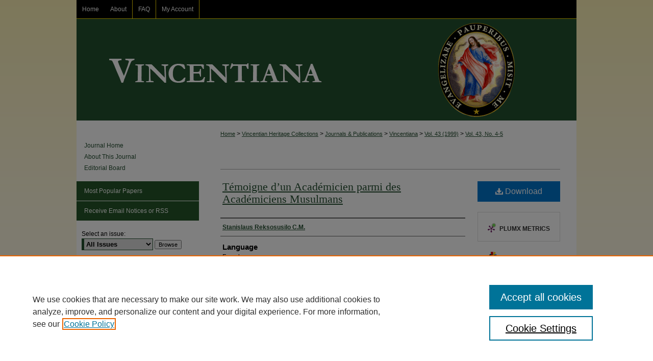

--- FILE ---
content_type: text/html; charset=UTF-8
request_url: https://via.library.depaul.edu/vincentiana/vol43/iss4/45/
body_size: 8524
content:

<!DOCTYPE html>
<html lang="en">
<head><!-- inj yui3-seed: --><script type='text/javascript' src='//cdnjs.cloudflare.com/ajax/libs/yui/3.6.0/yui/yui-min.js'></script><script type='text/javascript' src='//ajax.googleapis.com/ajax/libs/jquery/1.10.2/jquery.min.js'></script><!-- Adobe Analytics --><script type='text/javascript' src='https://assets.adobedtm.com/4a848ae9611a/d0e96722185b/launch-d525bb0064d8.min.js'></script><script type='text/javascript' src=/assets/nr_browser_production.js></script>

<!-- def.1 -->
<meta charset="utf-8">
<meta name="viewport" content="width=device-width">
<title>
"Témoigne d’un Académicien parmi des Académiciens Musulmans" by Stanislaus Reksosusilo C.M.
</title>
 

<!-- FILE article_meta-tags.inc --><!-- FILE: /srv/sequoia/main/data/assets/site/article_meta-tags.inc -->
<meta itemprop="name" content="Témoigne d’un Académicien parmi des Académiciens Musulmans">
<meta property="og:title" content="Témoigne d’un Académicien parmi des Académiciens Musulmans">
<meta name="twitter:title" content="Témoigne d’un Académicien parmi des Académiciens Musulmans">
<meta property="article:author" content="Stanislaus Reksosusilo, C.M.">
<meta name="author" content="Stanislaus Reksosusilo, C.M.">
<meta name="robots" content="noodp, noydir">
<meta name="description" content="By Stanislaus Reksosusilo C.M., Published on 07/01/99">
<meta itemprop="description" content="By Stanislaus Reksosusilo C.M., Published on 07/01/99">
<meta name="twitter:description" content="By Stanislaus Reksosusilo C.M., Published on 07/01/99">
<meta property="og:description" content="By Stanislaus Reksosusilo C.M., Published on 07/01/99">
<meta name="bepress_citation_journal_title" content="Vincentiana">
<meta name="bepress_citation_firstpage" content="45">
<meta name="bepress_citation_author" content="Reksosusilo C.M., Stanislaus">
<meta name="bepress_citation_title" content="Témoigne d’un Académicien parmi des Académiciens Musulmans">
<meta name="bepress_citation_date" content="1999">
<meta name="bepress_citation_volume" content="43">
<meta name="bepress_citation_issue" content="4">
<!-- FILE: /srv/sequoia/main/data/assets/site/ir_download_link.inc -->
<!-- FILE: /srv/sequoia/main/data/assets/site/article_meta-tags.inc (cont) -->
<meta name="bepress_citation_pdf_url" content="https://via.library.depaul.edu/cgi/viewcontent.cgi?article=2547&amp;context=vincentiana">
<meta name="bepress_citation_abstract_html_url" content="https://via.library.depaul.edu/vincentiana/vol43/iss4/45">
<meta name="bepress_citation_online_date" content="2016/3/3">
<meta name="viewport" content="width=device-width">
<!-- Additional Twitter data -->
<meta name="twitter:card" content="summary">
<!-- Additional Open Graph data -->
<meta property="og:type" content="article">
<meta property="og:url" content="https://via.library.depaul.edu/vincentiana/vol43/iss4/45">
<meta property="og:site_name" content="Digital Commons@DePaul">




<!-- FILE: article_meta-tags.inc (cont) -->
<meta name="bepress_is_article_cover_page" content="1">


<!-- sh.1 -->
<link rel="stylesheet" href="/vincentiana/ir-journal-style.css" type="text/css" media="screen">
<link rel="alternate" type="application/rss+xml" title="[vincentiana] Newsfeed" href="/vincentiana/recent.rss">
<link rel="shortcut icon" href="/favicon.ico" type="image/x-icon">

<link type="text/css" rel="stylesheet" href="/assets/floatbox/floatbox.css">
<script type="text/javascript" src="/assets/jsUtilities.js"></script>
<script type="text/javascript" src="/assets/footnoteLinks.js"></script>
<link rel="stylesheet" href="/ir-print.css" type="text/css" media="print">
<!--[if IE]>
<link rel="stylesheet" href="/ir-ie.css" type="text/css" media="screen">
<![endif]-->
<!-- end sh.1 -->




<script type="text/javascript">var pageData = {"page":{"environment":"prod","productName":"bpdg","language":"en","name":"ir_journal:volume:issue:article","businessUnit":"els:rp:st"},"visitor":{}};</script>

</head>
<body >
<!-- FILE /srv/sequoia/main/data/assets/site/ir_journal/header.pregen -->

	<!-- FILE: /srv/sequoia/main/data/journals/via.library.depaul.edu/vincentiana/assets/header_custom.inc --><!-- FILE: /srv/sequoia/main/data/assets/site/mobile_nav.inc --><!--[if !IE]>-->
<script src="/assets/scripts/dc-mobile/dc-responsive-nav.js"></script>

<header id="mobile-nav" class="nav-down device-fixed-height" style="visibility: hidden;">
  
  
  <nav class="nav-collapse">
    <ul>
      <li class="menu-item active device-fixed-width"><a href="https://via.library.depaul.edu" title="Home" data-scroll >Home</a></li>
      <li class="menu-item device-fixed-width"><a href="https://via.library.depaul.edu/do/search/advanced/" title="Search" data-scroll ><i class="icon-search"></i> Search</a></li>
      <li class="menu-item device-fixed-width"><a href="https://via.library.depaul.edu/communities.html" title="Browse" data-scroll >Browse Collections</a></li>
      <li class="menu-item device-fixed-width"><a href="/cgi/myaccount.cgi?context=" title="My Account" data-scroll >My Account</a></li>
      <li class="menu-item device-fixed-width"><a href="https://via.library.depaul.edu/about.html" title="About" data-scroll >About</a></li>
      <li class="menu-item device-fixed-width"><a href="https://network.bepress.com" title="Digital Commons Network" data-scroll ><img width="16" height="16" alt="DC Network" style="vertical-align:top;" src="/assets/md5images/8e240588cf8cd3a028768d4294acd7d3.png"> Digital Commons Network™</a></li>
    </ul>
  </nav>
</header>

<script src="/assets/scripts/dc-mobile/dc-mobile-nav.js"></script>
<!--<![endif]-->
<!-- FILE: /srv/sequoia/main/data/journals/via.library.depaul.edu/vincentiana/assets/header_custom.inc (cont) -->

<div id="vincentiana">
	<div id="container">
		<a href="#main" class="skiplink" accesskey="2" >Skip to main content</a>

			

			

			
				<div id="header">
					<div id="subheader">
						<!-- FILE: /srv/sequoia/main/data/assets/site/ir_navigation.inc --><div id="tabs" role="navigation" aria-label="Main"><ul><li id="tabone"><a href="https://via.library.depaul.edu" title="Home" ><span>Home</span></a></li><li id="tabtwo"><a href="https://via.library.depaul.edu/about.html" title="About" ><span>About</span></a></li><li id="tabthree"><a href="https://via.library.depaul.edu/faq.html" title="FAQ" ><span>FAQ</span></a></li><li id="tabfour"><a href="https://via.library.depaul.edu/cgi/myaccount.cgi?context=" title="My Account" ><span>My Account</span></a></li></ul></div>


<!-- FILE: /srv/sequoia/main/data/journals/via.library.depaul.edu/vincentiana/assets/header_custom.inc (cont) -->
					</div>
					<!-- FILE: /srv/sequoia/main/data/assets/site/ir_journal/ir_logo.inc -->




	




<!-- FILE: /srv/sequoia/main/data/journals/via.library.depaul.edu/vincentiana/assets/header_custom.inc (cont) -->
					<div id="pagetitle">
						
						
							<h1>
								<a href="https://via.library.depaul.edu/vincentiana" title="Vincentiana" >
										Vincentiana
								</a>
							</h1>
						
					</div>
				</div>
			
			
		<div id="wrapper">
			<div id="content">
				<div id="main" class="text">
					
<!-- FILE: /srv/sequoia/main/data/journals/via.library.depaul.edu/vincentiana/assets/ir_breadcrumb.inc --><ul id="pager"><li>&nbsp;</li> <li>&nbsp;</li> </ul><div class="crumbs"><p>




<a href="https://via.library.depaul.edu" class="ignore" >Home</a>










 &gt; <a href="https://via.library.depaul.edu/vhc" class="ignore" >Vincentian Heritage Collections</a>






 &gt; <a href="https://via.library.depaul.edu/vin_journals" class="ignore" >Journals & Publications</a>






 &gt; <a href="https://via.library.depaul.edu/vincentiana" class="ignore" >Vincentiana</a>



 &gt; <a href="https://via.library.depaul.edu/vincentiana/vol43" class="ignore" >Vol. 43 (1999)</a>







 &gt; <a href="https://via.library.depaul.edu/vincentiana/vol43/iss4" class="ignore" >

Vol. 43, No. 4-5
</a>




</p></div>

<div class="clear">&nbsp;</div><!-- FILE: /srv/sequoia/main/data/journals/via.library.depaul.edu/vincentiana/assets/header_custom.inc (cont) -->


	<!-- FILE: /srv/sequoia/main/data/assets/site/ir_journal/volume/issue/ir_journal_logo.inc -->





 





<!-- FILE: /srv/sequoia/main/data/journals/via.library.depaul.edu/vincentiana/assets/header_custom.inc (cont) -->

<!-- FILE: /srv/sequoia/main/data/assets/site/ir_journal/header.pregen (cont) -->
 
<script type="text/javascript" src="/assets/floatbox/floatbox.js"></script>
<!-- FILE: /srv/sequoia/main/data/assets/site/ir_journal/article_info.inc --><!-- FILE: /srv/sequoia/main/data/assets/site/openurl.inc -->
<!-- FILE: /srv/sequoia/main/data/assets/site/ir_journal/article_info.inc (cont) -->
<!-- FILE: /srv/sequoia/main/data/assets/site/ir_download_link.inc -->
<!-- FILE: /srv/sequoia/main/data/assets/site/ir_journal/article_info.inc (cont) -->
<!-- FILE: /srv/sequoia/main/data/assets/site/ir_journal/ir_article_header.inc --><div id="sub">
<div id="alpha"><!-- FILE: /srv/sequoia/main/data/assets/site/ir_journal/article_info.inc (cont) --><div id='title' class='element'>
<h1><a href='https://via.library.depaul.edu/cgi/viewcontent.cgi?article=2547&amp;context=vincentiana'>Témoigne d’un Académicien parmi des Académiciens Musulmans</a></h1>
</div>
<div class='clear'></div>
<div id='authors' class='element'>
<h2 class='visually-hidden'>Authors</h2>
<p class="author"><a href='https://via.library.depaul.edu/do/search/?q=author%3A%22Stanislaus%20Reksosusilo%20C.M.%22&start=0&context=513327'><strong>Stanislaus Reksosusilo C.M.</strong></a><br />
</p></div>
<div class='clear'></div>
<div id='language' class='element'>
<h2 class='field-heading'>Language</h2>
<p>French</p>
</div>
<div class='clear'></div>
<div id='recommended_citation' class='element'>
<h2 class='field-heading'>Recommended Citation</h2>
<!-- FILE: /srv/sequoia/main/data/assets/site/ir_journal/ir_citation.inc -->
<p class="citation">
Reksosusilo, Stanislaus C.M.
(1999)
"Témoigne d’un Académicien parmi des Académiciens Musulmans,"
<em>Vincentiana</em>: Vol. 43:
No.
4, Article 45.
<br>
Available at:
https://via.library.depaul.edu/vincentiana/vol43/iss4/45</p>
<!-- FILE: /srv/sequoia/main/data/assets/site/ir_journal/article_info.inc (cont) --></div>
<div class='clear'></div>
</div>
    </div>
    <div id='beta_7-3'>
<!-- FILE: /srv/sequoia/main/data/assets/site/info_box_7_3.inc --><!-- FILE: /srv/sequoia/main/data/assets/site/openurl.inc -->
<!-- FILE: /srv/sequoia/main/data/assets/site/info_box_7_3.inc (cont) -->
<!-- FILE: /srv/sequoia/main/data/assets/site/ir_download_link.inc -->
<!-- FILE: /srv/sequoia/main/data/assets/site/info_box_7_3.inc (cont) -->
	<!-- FILE: /srv/sequoia/main/data/assets/site/info_box_download_button.inc --><div class="aside download-button">
      <a id="pdf" class="btn" href="https://via.library.depaul.edu/cgi/viewcontent.cgi?article=2547&amp;context=vincentiana" title="PDF (77&nbsp;KB) opens in new window" target="_blank" > 
    	<i class="icon-download-alt" aria-hidden="true"></i>
        Download
      </a>
</div>
<!-- FILE: /srv/sequoia/main/data/assets/site/info_box_7_3.inc (cont) -->
	<!-- FILE: /srv/sequoia/main/data/assets/site/info_box_embargo.inc -->
<!-- FILE: /srv/sequoia/main/data/assets/site/info_box_7_3.inc (cont) -->
<!-- FILE: /srv/sequoia/main/data/assets/site/info_box_custom_upper.inc -->
<!-- FILE: /srv/sequoia/main/data/assets/site/info_box_7_3.inc (cont) -->
<!-- FILE: /srv/sequoia/main/data/assets/site/info_box_openurl.inc -->
<!-- FILE: /srv/sequoia/main/data/assets/site/info_box_7_3.inc (cont) -->
<!-- FILE: /srv/sequoia/main/data/assets/site/info_box_article_metrics.inc -->
<div id="article-stats" class="aside hidden">
    <p class="article-downloads-wrapper hidden"><span id="article-downloads"></span> DOWNLOADS</p>
    <p class="article-stats-date hidden">Since March 03, 2016</p>
    <p class="article-plum-metrics">
        <a href="https://plu.mx/plum/a/?repo_url=https://via.library.depaul.edu/vincentiana/vol43/iss4/45" class="plumx-plum-print-popup plum-bigben-theme" data-badge="true" data-hide-when-empty="true" ></a>
    </p>
</div>
<script type="text/javascript" src="//cdn.plu.mx/widget-popup.js"></script>
<!-- Article Download Counts -->
<script type="text/javascript" src="/assets/scripts/article-downloads.pack.js"></script>
<script type="text/javascript">
    insertDownloads(8260420);
</script>
<!-- Add border to Plum badge & download counts when visible -->
<script>
// bind to event when PlumX widget loads
jQuery('body').bind('plum:widget-load', function(e){
// if Plum badge is visible
  if (jQuery('.PlumX-Popup').length) {
// remove 'hidden' class
  jQuery('#article-stats').removeClass('hidden');
  jQuery('.article-stats-date').addClass('plum-border');
  }
});
// bind to event when page loads
jQuery(window).bind('load',function(e){
// if DC downloads are visible
  if (jQuery('#article-downloads').text().length > 0) {
// add border to aside
  jQuery('#article-stats').removeClass('hidden');
  }
});
</script>
<!-- Adobe Analytics: Download Click Tracker -->
<script>
$(function() {
  // Download button click event tracker for PDFs
  $(".aside.download-button").on("click", "a#pdf", function(event) {
    pageDataTracker.trackEvent('navigationClick', {
      link: {
          location: 'aside download-button',
          name: 'pdf'
      }
    });
  });
  // Download button click event tracker for native files
  $(".aside.download-button").on("click", "a#native", function(event) {
    pageDataTracker.trackEvent('navigationClick', {
        link: {
            location: 'aside download-button',
            name: 'native'
        }
     });
  });
});
</script>
<!-- FILE: /srv/sequoia/main/data/assets/site/info_box_7_3.inc (cont) -->
	<!-- FILE: /srv/sequoia/main/data/assets/site/info_box_disciplines.inc -->
	<div id="beta-disciplines" class="aside">
		<h4>Included in</h4>
	<p>
					<a href="https://network.bepress.com/hgg/discipline/1294" title="Catholic Studies Commons" >Catholic Studies Commons</a>, 
					<a href="https://network.bepress.com/hgg/discipline/540" title="Comparative Methodologies and Theories Commons" >Comparative Methodologies and Theories Commons</a>, 
					<a href="https://network.bepress.com/hgg/discipline/1182" title="History of Christianity Commons" >History of Christianity Commons</a>, 
					<a href="https://network.bepress.com/hgg/discipline/1188" title="Liturgy and Worship Commons" >Liturgy and Worship Commons</a>, 
					<a href="https://network.bepress.com/hgg/discipline/544" title="Religious Thought, Theology and Philosophy of Religion Commons" >Religious Thought, Theology and Philosophy of Religion Commons</a>
	</p>
	</div>
<!-- FILE: /srv/sequoia/main/data/assets/site/info_box_7_3.inc (cont) -->
<!-- FILE: /srv/sequoia/main/data/assets/site/bookmark_widget.inc -->
<div id="share" class="aside">
<h2>Share</h2>
	<div class="a2a_kit a2a_kit_size_24 a2a_default_style">
    	<a class="a2a_button_facebook"></a>
    	<a class="a2a_button_linkedin"></a>
		<a class="a2a_button_whatsapp"></a>
		<a class="a2a_button_email"></a>
    	<a class="a2a_dd"></a>
    	<script async src="https://static.addtoany.com/menu/page.js"></script>
	</div>
</div>
<!-- FILE: /srv/sequoia/main/data/assets/site/info_box_7_3.inc (cont) -->
<!-- FILE: /srv/sequoia/main/data/assets/site/info_box_geolocate.inc --><!-- FILE: /srv/sequoia/main/data/assets/site/ir_geolocate_enabled_and_displayed.inc -->
<!-- FILE: /srv/sequoia/main/data/assets/site/info_box_geolocate.inc (cont) -->
<!-- FILE: /srv/sequoia/main/data/assets/site/info_box_7_3.inc (cont) -->
	<!-- FILE: /srv/sequoia/main/data/assets/site/zotero_coins.inc -->
<span class="Z3988" title="ctx_ver=Z39.88-2004&amp;rft_val_fmt=info%3Aofi%2Ffmt%3Akev%3Amtx%3Ajournal&amp;rft_id=https%3A%2F%2Fvia.library.depaul.edu%2Fvincentiana%2Fvol43%2Fiss4%2F45&amp;rft.atitle=T%C3%A9moigne%20d%E2%80%99un%20Acad%C3%A9micien%20parmi%20des%20Acad%C3%A9miciens%20Musulmans&amp;rft.aufirst=Stanislaus&amp;rft.aulast=Reksosusilo&amp;rft.jtitle=Vincentiana&amp;rft.volume=43&amp;rft.issue=4&amp;rft.date=1999-07-01">COinS</span>
<!-- FILE: /srv/sequoia/main/data/assets/site/info_box_7_3.inc (cont) -->
<!-- FILE: /srv/sequoia/main/data/assets/site/info_box_custom_lower.inc -->
<!-- FILE: /srv/sequoia/main/data/assets/site/info_box_7_3.inc (cont) -->
<!-- FILE: /srv/sequoia/main/data/assets/site/ir_journal/article_info.inc (cont) --></div>
<div class='clear'>&nbsp;</div>
<!-- FILE: /srv/sequoia/main/data/assets/site/ir_journal/ir_article_custom_fields.inc -->
<!-- FILE: /srv/sequoia/main/data/assets/site/ir_journal/article_info.inc (cont) -->
<!-- FILE: /srv/sequoia/main/data/assets/site/ir_journal/volume/issue/article/index.html (cont) --> 

<!-- FILE /srv/sequoia/main/data/assets/site/ir_journal/footer.pregen -->

	<!-- FILE: /srv/sequoia/main/data/assets/site/ir_journal/footer_custom_7_8.inc -->				</div>

<div class="verticalalign">&nbsp;</div>
<div class="clear">&nbsp;</div>

			</div>

				<div id="sidebar">
					<!-- FILE: /srv/sequoia/main/data/assets/site/ir_journal/ir_journal_sidebar_7_8.inc -->

	<!-- FILE: /srv/sequoia/main/data/assets/site/ir_journal/ir_journal_sidebar_links_7_8.inc --><ul class="sb-custom-journal">
	<li class="sb-home">
		<a href="https://via.library.depaul.edu/vincentiana" title="Vincentiana" accesskey="1" >
				Journal Home
		</a>
	</li>
		<li class="sb-about">
			<a href="https://via.library.depaul.edu/vincentiana/about.html" >
				About This Journal
			</a>
		</li>
		<li class="sb-ed-board">
			<a href="https://via.library.depaul.edu/vincentiana/editorialboard.html" >
				Editorial Board
			</a>
		</li>
</ul><!-- FILE: /srv/sequoia/main/data/assets/site/ir_journal/ir_journal_sidebar_7_8.inc (cont) -->
		<!-- FILE: /srv/sequoia/main/data/assets/site/urc_badge.inc -->
<!-- FILE: /srv/sequoia/main/data/assets/site/ir_journal/ir_journal_sidebar_7_8.inc (cont) -->
	<!-- FILE: /srv/sequoia/main/data/assets/site/ir_journal/ir_journal_navcontainer_7_8.inc --><div id="navcontainer">
	<ul id="navlist">
			<li class="sb-popular">
				<a href="https://via.library.depaul.edu/vincentiana/topdownloads.html" title="View the top downloaded papers" >
						Most Popular Papers
				</a>
			</li>
			<li class="sb-rss">
				<a href="https://via.library.depaul.edu/vincentiana/announcements.html" title="Receive notifications of new content" >
					Receive Email Notices or RSS
				</a>
			</li>
	</ul>
<!-- FILE: /srv/sequoia/main/data/assets/site/ir_journal/ir_journal_special_issue_7_8.inc -->
<!-- FILE: /srv/sequoia/main/data/assets/site/ir_journal/ir_journal_navcontainer_7_8.inc (cont) -->
</div><!-- FILE: /srv/sequoia/main/data/assets/site/ir_journal/ir_journal_sidebar_7_8.inc (cont) -->
	<!-- FILE: /srv/sequoia/main/data/assets/site/ir_journal/ir_journal_sidebar_search_7_8.inc --><div class="sidebar-search">
	<form method="post" action="https://via.library.depaul.edu/cgi/redirect.cgi" id="browse">
		<label for="url">
			Select an issue:
		</label>
			<br>
		<!-- FILE: /srv/sequoia/main/data/journals/via.library.depaul.edu/vincentiana/assets/ir_journal_volume_issue_popup_7_8.inc --><div>
	<span class="border">
								<select name="url" id="url">
							<option value="https://via.library.depaul.edu/vincentiana/all_issues.html">
								All Issues
							</option>
<option value="https://via.library.depaul.edu/vincentiana/vol57/iss4">Vol. 57, No. 4</option>
<option value="https://via.library.depaul.edu/vincentiana/vol57/iss3">Vol. 57, No. 3</option>
<option value="https://via.library.depaul.edu/vincentiana/vol56/iss2">Vol. 56, No. 2</option>
<option value="https://via.library.depaul.edu/vincentiana/vol56/iss1">Vol. 56, No. 1</option>
<option value="https://via.library.depaul.edu/vincentiana/vol55/iss4">Vol. 55, No. 4</option>
<option value="https://via.library.depaul.edu/vincentiana/vol55/iss3">Vol. 55, No. 3</option>
<option value="https://via.library.depaul.edu/vincentiana/vol55/iss2">Vol. 55, No. 2</option>
<option value="https://via.library.depaul.edu/vincentiana/vol55/iss1">Vol. 55, No. 1</option>
<option value="https://via.library.depaul.edu/vincentiana/vol54/iss4">Vol. 54, No. 4</option>
<option value="https://via.library.depaul.edu/vincentiana/vol54/iss3">Vol. 54, No. 3</option>
<option value="https://via.library.depaul.edu/vincentiana/vol54/iss2">Vol. 54, No. 2</option>
<option value="https://via.library.depaul.edu/vincentiana/vol54/iss1">Vol. 54, No. 1</option>
<option value="https://via.library.depaul.edu/vincentiana/vol53/iss6">Vol. 53, No. 6</option>
<option value="https://via.library.depaul.edu/vincentiana/vol53/iss5">Vol. 53, No. 5</option>
<option value="https://via.library.depaul.edu/vincentiana/vol53/iss4">Vol. 53, No. 4</option>
<option value="https://via.library.depaul.edu/vincentiana/vol53/iss3">Vol. 53, No. 3</option>
<option value="https://via.library.depaul.edu/vincentiana/vol53/iss1">Vol. 53, No. 1-2</option>
<option value="https://via.library.depaul.edu/vincentiana/vol52/iss6">Vol. 52, No. 6</option>
<option value="https://via.library.depaul.edu/vincentiana/vol52/iss5">Vol. 52, No. 5</option>
<option value="https://via.library.depaul.edu/vincentiana/vol52/iss4">Vol. 52, No. 4</option>
<option value="https://via.library.depaul.edu/vincentiana/vol52/iss3">Vol. 52, No. 3</option>
<option value="https://via.library.depaul.edu/vincentiana/vol52/iss1">Vol. 52, No. 1-2</option>
<option value="https://via.library.depaul.edu/vincentiana/vol51/iss6">Vol. 51, No. 6</option>
<option value="https://via.library.depaul.edu/vincentiana/vol51/iss5">Vol. 51, No. 5</option>
<option value="https://via.library.depaul.edu/vincentiana/vol51/iss4">Vol. 51, No. 4</option>
<option value="https://via.library.depaul.edu/vincentiana/vol51/iss3">Vol. 51, No. 3</option>
<option value="https://via.library.depaul.edu/vincentiana/vol51/iss1">Vol. 51, No. 1-2</option>
<option value="https://via.library.depaul.edu/vincentiana/vol50/iss6">Vol. 50, No. 6</option>
<option value="https://via.library.depaul.edu/vincentiana/vol50/iss5">Vol. 50, No. 5</option>
<option value="https://via.library.depaul.edu/vincentiana/vol50/iss4">Vol. 50, No. 4</option>
<option value="https://via.library.depaul.edu/vincentiana/vol50/iss3">Vol. 50, No. 3</option>
<option value="https://via.library.depaul.edu/vincentiana/vol50/iss1">Vol. 50, No. 1-2</option>
<option value="https://via.library.depaul.edu/vincentiana/vol49/iss4">Vol. 49, No. 4-6</option>
<option value="https://via.library.depaul.edu/vincentiana/vol49/iss3">Vol. 49, No. 3</option>
<option value="https://via.library.depaul.edu/vincentiana/vol49/iss2">Vol. 49, No. 2</option>
<option value="https://via.library.depaul.edu/vincentiana/vol49/iss1">Vol. 49, No. 1</option>
<option value="https://via.library.depaul.edu/vincentiana/vol48/iss6">Vol. 48, No. 6</option>
<option value="https://via.library.depaul.edu/vincentiana/vol48/iss4">Vol. 48, No. 4-5</option>
<option value="https://via.library.depaul.edu/vincentiana/vol48/iss3">Vol. 48, No. 3</option>
<option value="https://via.library.depaul.edu/vincentiana/vol48/iss2">Vol. 48, No. 2</option>
<option value="https://via.library.depaul.edu/vincentiana/vol48/iss1">Vol. 48, No. 1</option>
<option value="https://via.library.depaul.edu/vincentiana/vol47/iss5">Vol. 47, No. 5-6</option>
<option value="https://via.library.depaul.edu/vincentiana/vol47/iss4">Vol. 47, No. 4</option>
<option value="https://via.library.depaul.edu/vincentiana/vol47/iss3">Vol. 47, No. 3</option>
<option value="https://via.library.depaul.edu/vincentiana/vol47/iss2">Vol. 47, No. 2</option>
<option value="https://via.library.depaul.edu/vincentiana/vol47/iss1">Vol. 47, No. 1</option>
<option value="https://via.library.depaul.edu/vincentiana/vol46/iss6">Vol. 46, No. 6</option>
<option value="https://via.library.depaul.edu/vincentiana/vol46/iss4">Vol. 46, No. 4-5</option>
<option value="https://via.library.depaul.edu/vincentiana/vol46/iss3">Vol. 46, No. 3</option>
<option value="https://via.library.depaul.edu/vincentiana/vol46/iss2">Vol. 46, No. 2</option>
<option value="https://via.library.depaul.edu/vincentiana/vol46/iss1">Vol. 46, No. 1</option>
<option value="https://via.library.depaul.edu/vincentiana/vol45/iss6">Vol. 45, No. 6</option>
<option value="https://via.library.depaul.edu/vincentiana/vol45/iss4">Vol. 45, No. 4-5</option>
<option value="https://via.library.depaul.edu/vincentiana/vol45/iss3">Vol. 45, No. 3</option>
<option value="https://via.library.depaul.edu/vincentiana/vol45/iss2">Vol. 45, No. 2</option>
<option value="https://via.library.depaul.edu/vincentiana/vol45/iss1">Vol. 45, No. 1</option>
<option value="https://via.library.depaul.edu/vincentiana/vol44/iss6">Vol. 44, No. 6</option>
<option value="https://via.library.depaul.edu/vincentiana/vol44/iss4">Vol. 44, No. 4-5</option>
<option value="https://via.library.depaul.edu/vincentiana/vol44/iss3">Vol. 44, No. 3</option>
<option value="https://via.library.depaul.edu/vincentiana/vol44/iss2">Vol. 44, No. 2</option>
<option value="https://via.library.depaul.edu/vincentiana/vol44/iss1">Vol. 44, No. 1</option>
<option value="https://via.library.depaul.edu/vincentiana/vol43/iss6">Vol. 43, No. 6</option>
<option value="https://via.library.depaul.edu/vincentiana/vol43/iss4">Vol. 43, No. 4-5</option>
<option value="https://via.library.depaul.edu/vincentiana/vol43/iss3">Vol. 43, No. 3</option>
<option value="https://via.library.depaul.edu/vincentiana/vol43/iss2">Vol. 43, No. 2</option>
<option value="https://via.library.depaul.edu/vincentiana/vol43/iss1">Vol. 43, No. 1</option>
<option value="https://via.library.depaul.edu/vincentiana/vol42/iss6">Vol. 42, No. 6</option>
<option value="https://via.library.depaul.edu/vincentiana/vol42/iss4">Vol. 42, No. 4-5</option>
<option value="https://via.library.depaul.edu/vincentiana/vol42/iss3">Vol. 42, No. 3</option>
<option value="https://via.library.depaul.edu/vincentiana/vol42/iss2">Vol. 42, No. 2</option>
<option value="https://via.library.depaul.edu/vincentiana/vol42/iss1">Vol. 42, No. 1</option>
<option value="https://via.library.depaul.edu/vincentiana/vol41/iss6">Vol. 41, No. 6</option>
<option value="https://via.library.depaul.edu/vincentiana/vol41/iss4">Vol. 41, No. 4-5</option>
<option value="https://via.library.depaul.edu/vincentiana/vol41/iss3">Vol. 41, No. 3</option>
<option value="https://via.library.depaul.edu/vincentiana/vol41/iss2">Vol. 41, No. 2</option>
<option value="https://via.library.depaul.edu/vincentiana/vol41/iss1">Vol. 41, No. 1</option>
<option value="https://via.library.depaul.edu/vincentiana/vol40/iss6">Vol. 40, No. 6</option>
<option value="https://via.library.depaul.edu/vincentiana/vol40/iss4">Vol. 40, No. 4-5</option>
<option value="https://via.library.depaul.edu/vincentiana/vol40/iss3">Vol. 40, No. 3</option>
<option value="https://via.library.depaul.edu/vincentiana/vol40/iss2">Vol. 40, No. 2</option>
<option value="https://via.library.depaul.edu/vincentiana/vol40/iss1">Vol. 40, No. 1</option>
<option value="https://via.library.depaul.edu/vincentiana/vol39/iss7">Vol. 39, No. 7</option>
<option value="https://via.library.depaul.edu/vincentiana/vol39/iss6">Vol. 39, No. 6</option>
<option value="https://via.library.depaul.edu/vincentiana/vol39/iss4">Vol. 39, No. 4-5</option>
<option value="https://via.library.depaul.edu/vincentiana/vol39/iss3">Vol. 39, No. 3</option>
<option value="https://via.library.depaul.edu/vincentiana/vol39/iss2">Vol. 39, No. 2</option>
<option value="https://via.library.depaul.edu/vincentiana/vol39/iss1">Vol. 39, No. 1</option>
<option value="https://via.library.depaul.edu/vincentiana/vol38/iss6">Vol. 38, No. 6</option>
<option value="https://via.library.depaul.edu/vincentiana/vol38/iss4">Vol. 38, No. 4-5</option>
<option value="https://via.library.depaul.edu/vincentiana/vol38/iss3">Vol. 38, No. 3</option>
<option value="https://via.library.depaul.edu/vincentiana/vol38/iss1">Vol. 38, No. 1-2</option>
<option value="https://via.library.depaul.edu/vincentiana/vol37/iss6">Vol. 37, No. 6</option>
<option value="https://via.library.depaul.edu/vincentiana/vol37/iss4">Vol. 37, No. 4-5</option>
<option value="https://via.library.depaul.edu/vincentiana/vol37/iss3">Vol. 37, No. 3</option>
<option value="https://via.library.depaul.edu/vincentiana/vol37/iss1">Vol. 37, No. 1-2</option>
<option value="https://via.library.depaul.edu/vincentiana/vol36/iss6">Vol. 36, No. 6</option>
<option value="https://via.library.depaul.edu/vincentiana/vol36/iss4">Vol. 36, No. 4-5</option>
<option value="https://via.library.depaul.edu/vincentiana/vol36/iss3">Vol. 36, No. 3</option>
<option value="https://via.library.depaul.edu/vincentiana/vol36/iss1">Vol. 36, No. 1-2</option>
<option value="https://via.library.depaul.edu/vincentiana/vol35/iss6">Vol. 35, No. 6</option>
<option value="https://via.library.depaul.edu/vincentiana/vol35/iss3">Vol. 35, No. 3</option>
<option value="https://via.library.depaul.edu/vincentiana/vol35/iss2">Vol. 35, No. 2</option>
<option value="https://via.library.depaul.edu/vincentiana/vol35/iss1">Vol. 35, No. 1</option>
<option value="https://via.library.depaul.edu/vincentiana/vol34/iss4">Vol. 34, No. 4-6</option>
<option value="https://via.library.depaul.edu/vincentiana/vol34/iss3">Vol. 34, No. 3</option>
<option value="https://via.library.depaul.edu/vincentiana/vol34/iss2">Vol. 34, No. 2</option>
<option value="https://via.library.depaul.edu/vincentiana/vol34/iss1">Vol. 34, No. 1</option>
<option value="https://via.library.depaul.edu/vincentiana/vol33/iss6">Vol. 33, No. 6</option>
<option value="https://via.library.depaul.edu/vincentiana/vol33/iss4">Vol. 33, No. 4-5</option>
<option value="https://via.library.depaul.edu/vincentiana/vol33/iss3">Vol. 33, No. 3</option>
<option value="https://via.library.depaul.edu/vincentiana/vol33/iss2">Vol. 33, No. 2</option>
<option value="https://via.library.depaul.edu/vincentiana/vol33/iss1">Vol. 33, No. 1</option>
<option value="https://via.library.depaul.edu/vincentiana/vol32/iss6">Vol. 32, No. 6</option>
<option value="https://via.library.depaul.edu/vincentiana/vol32/iss5">Vol. 32, No. 5</option>
<option value="https://via.library.depaul.edu/vincentiana/vol32/iss4">Vol. 32, No. 4</option>
<option value="https://via.library.depaul.edu/vincentiana/vol32/iss3">Vol. 32, No. 3</option>
<option value="https://via.library.depaul.edu/vincentiana/vol32/iss2">Vol. 32, No. 2</option>
<option value="https://via.library.depaul.edu/vincentiana/vol32/iss1">Vol. 32, No. 1</option>
<option value="https://via.library.depaul.edu/vincentiana/vol31/iss4">Vol. 31, No. 4-6</option>
<option value="https://via.library.depaul.edu/vincentiana/vol31/iss3">Vol. 31, No. 3</option>
<option value="https://via.library.depaul.edu/vincentiana/vol31/iss2">Vol. 31, No. 2</option>
<option value="https://via.library.depaul.edu/vincentiana/vol31/iss1">Vol. 31, No. 1</option>
<option value="https://via.library.depaul.edu/vincentiana/vol30/iss5">Vol. 30, No. 5-6</option>
<option value="https://via.library.depaul.edu/vincentiana/vol30/iss3">Vol. 30, No. 3-4</option>
<option value="https://via.library.depaul.edu/vincentiana/vol30/iss2">Vol. 30, No. 2</option>
<option value="https://via.library.depaul.edu/vincentiana/vol30/iss1">Vol. 30, No. 1</option>
<option value="https://via.library.depaul.edu/vincentiana/vol29/iss6">Vol. 29, No. 6</option>
<option value="https://via.library.depaul.edu/vincentiana/vol29/iss4">Vol. 29, No. 4-5</option>
<option value="https://via.library.depaul.edu/vincentiana/vol29/iss2">Vol. 29, No. 2-3</option>
<option value="https://via.library.depaul.edu/vincentiana/vol29/iss1">Vol. 29, No. 1</option>
<option value="https://via.library.depaul.edu/vincentiana/vol28/iss3">Vol. 28, No. 3</option>
<option value="https://via.library.depaul.edu/vincentiana/vol28/iss2">Vol. 28, No. 2</option>
<option value="https://via.library.depaul.edu/vincentiana/vol28/iss1">Vol. 28, No. 1</option>
<option value="https://via.library.depaul.edu/vincentiana/vol27/iss6">Vol. 27, No. 6</option>
<option value="https://via.library.depaul.edu/vincentiana/vol27/iss4">Vol. 27, No. 4-5</option>
<option value="https://via.library.depaul.edu/vincentiana/vol27/iss3">Vol. 27, No. 3</option>
<option value="https://via.library.depaul.edu/vincentiana/vol27/iss2">Vol. 27, No. 2</option>
<option value="https://via.library.depaul.edu/vincentiana/vol27/iss1">Vol. 27, No. 1</option>
<option value="https://via.library.depaul.edu/vincentiana/vol26/iss5">Vol. 26, No. 5-6</option>
<option value="https://via.library.depaul.edu/vincentiana/vol26/iss3">Vol. 26, No. 3-4</option>
<option value="https://via.library.depaul.edu/vincentiana/vol26/iss1">Vol. 26, No. 1-2</option>
<option value="https://via.library.depaul.edu/vincentiana/vol25/iss5">Vol. 25, No. 5-6</option>
<option value="https://via.library.depaul.edu/vincentiana/vol25/iss4">Vol. 25, No. 4</option>
<option value="https://via.library.depaul.edu/vincentiana/vol25/iss3">Vol. 25, No. 3</option>
<option value="https://via.library.depaul.edu/vincentiana/vol25/iss1">Vol. 25, No. 1-2</option>
<option value="https://via.library.depaul.edu/vincentiana/vol24/iss6">Vol. 24, No. 6</option>
<option value="https://via.library.depaul.edu/vincentiana/vol24/iss3">Vol. 24, No. 3</option>
<option value="https://via.library.depaul.edu/vincentiana/vol24/iss1">Vol. 24, No. 1-2</option>
<option value="https://via.library.depaul.edu/vincentiana/vol23/iss6">Vol. 23, No. 6</option>
<option value="https://via.library.depaul.edu/vincentiana/vol23/iss4">Vol. 23, No. 4-5</option>
<option value="https://via.library.depaul.edu/vincentiana/vol23/iss3">Vol. 23, No. 3</option>
<option value="https://via.library.depaul.edu/vincentiana/vol23/iss2">Vol. 23, No. 2</option>
<option value="https://via.library.depaul.edu/vincentiana/vol23/iss1">Vol. 23, No. 1</option>
<option value="https://via.library.depaul.edu/vincentiana/vol22/iss6">Vol. 22, No. 6</option>
<option value="https://via.library.depaul.edu/vincentiana/vol22/iss5">Vol. 22, No. 5</option>
<option value="https://via.library.depaul.edu/vincentiana/vol22/iss4">Vol. 22, No. 4</option>
<option value="https://via.library.depaul.edu/vincentiana/vol22/iss3">Vol. 22, No. 3</option>
<option value="https://via.library.depaul.edu/vincentiana/vol22/iss1">Vol. 22, No. 1-2</option>
<option value="https://via.library.depaul.edu/vincentiana/vol21/iss5">Vol. 21, No. 5-6</option>
<option value="https://via.library.depaul.edu/vincentiana/vol21/iss4">Vol. 21, No. 4</option>
<option value="https://via.library.depaul.edu/vincentiana/vol21/iss3">Vol. 21, No. 3</option>
<option value="https://via.library.depaul.edu/vincentiana/vol21/iss1">Vol. 21, No. 1-2</option>
<option value="https://via.library.depaul.edu/vincentiana/vol20/iss5">Vol. 20, No. 5-6</option>
<option value="https://via.library.depaul.edu/vincentiana/vol20/iss4">Vol. 20, No. 4</option>
<option value="https://via.library.depaul.edu/vincentiana/vol20/iss3">Vol. 20, No. 3</option>
<option value="https://via.library.depaul.edu/vincentiana/vol20/iss1">Vol. 20, No. 1-2</option>
<option value="https://via.library.depaul.edu/vincentiana/vol19/iss6">Vol. 19, No. 6</option>
<option value="https://via.library.depaul.edu/vincentiana/vol19/iss5">Vol. 19, No. 5</option>
<option value="https://via.library.depaul.edu/vincentiana/vol19/iss4">Vol. 19, No. 4</option>
<option value="https://via.library.depaul.edu/vincentiana/vol19/iss3">Vol. 19, No. 3</option>
<option value="https://via.library.depaul.edu/vincentiana/vol19/iss1">Vol. 19, No. 1-2</option>
<option value="https://via.library.depaul.edu/vincentiana/vol18/iss6">Vol. 18, No. 6</option>
<option value="https://via.library.depaul.edu/vincentiana/vol18/iss5">Vol. 18, No. 5</option>
<option value="https://via.library.depaul.edu/vincentiana/vol18/iss4">Vol. 18, No. 4</option>
<option value="https://via.library.depaul.edu/vincentiana/vol18/iss3">Vol. 18, No. 3</option>
<option value="https://via.library.depaul.edu/vincentiana/vol18/iss1">Vol. 18, No. 1-2</option>
<option value="https://via.library.depaul.edu/vincentiana/vol17/iss6">Vol. 17, No. 6</option>
<option value="https://via.library.depaul.edu/vincentiana/vol17/iss4">Vol. 17, No. 4-5</option>
<option value="https://via.library.depaul.edu/vincentiana/vol17/iss3">Vol. 17, No. 3</option>
<option value="https://via.library.depaul.edu/vincentiana/vol17/iss1">Vol. 17, No. 1-2</option>
<option value="https://via.library.depaul.edu/vincentiana/vol16/iss6">Vol. 16, No. 6</option>
<option value="https://via.library.depaul.edu/vincentiana/vol16/iss4">Vol. 16, No. 4-5</option>
<option value="https://via.library.depaul.edu/vincentiana/vol16/iss3">Vol. 16, No. 3</option>
<option value="https://via.library.depaul.edu/vincentiana/vol16/iss1">Vol. 16, No. 1-2</option>
<option value="https://via.library.depaul.edu/vincentiana/vol15/iss6">Vol. 15, No. 6</option>
<option value="https://via.library.depaul.edu/vincentiana/vol15/iss4">Vol. 15, No. 4</option>
<option value="https://via.library.depaul.edu/vincentiana/vol15/iss3">Vol. 15, No. 3</option>
<option value="https://via.library.depaul.edu/vincentiana/vol15/iss1">Vol. 15, No. 1</option>
<option value="https://via.library.depaul.edu/vincentiana/vol14/iss5">Vol. 14, No. 5</option>
<option value="https://via.library.depaul.edu/vincentiana/vol14/iss4">Vol. 14, No. 4</option>
<option value="https://via.library.depaul.edu/vincentiana/vol14/iss3">Vol. 14, No. 3</option>
<option value="https://via.library.depaul.edu/vincentiana/vol14/iss2">Vol. 14, No. 2</option>
<option value="https://via.library.depaul.edu/vincentiana/vol14/iss1">Vol. 14, No. 1</option>
<option value="https://via.library.depaul.edu/vincentiana/vol13/iss5">Vol. 13, No. 5</option>
<option value="https://via.library.depaul.edu/vincentiana/vol13/iss3">Vol. 13, No. 3</option>
<option value="https://via.library.depaul.edu/vincentiana/vol13/iss2">Vol. 13, No. 2</option>
<option value="https://via.library.depaul.edu/vincentiana/vol13/iss1">Vol. 13, No. 1</option>
<option value="https://via.library.depaul.edu/vincentiana/vol12/iss6">Vol. 12, No. 6</option>
<option value="https://via.library.depaul.edu/vincentiana/vol12/iss5">Vol. 12, No. 5</option>
<option value="https://via.library.depaul.edu/vincentiana/vol12/iss4">Vol. 12, No. 4</option>
<option value="https://via.library.depaul.edu/vincentiana/vol12/iss3">Vol. 12, No. 3</option>
<option value="https://via.library.depaul.edu/vincentiana/vol12/iss2">Vol. 12, No. 2</option>
<option value="https://via.library.depaul.edu/vincentiana/vol12/iss1">Vol. 12, No. 1</option>
<option value="https://via.library.depaul.edu/vincentiana/vol11/iss6">Vol. 11, No. 6</option>
<option value="https://via.library.depaul.edu/vincentiana/vol11/iss5">Vol. 11, No. 5</option>
<option value="https://via.library.depaul.edu/vincentiana/vol11/iss4">Vol. 11, No. 4</option>
<option value="https://via.library.depaul.edu/vincentiana/vol11/iss3">Vol. 11, No. 3</option>
<option value="https://via.library.depaul.edu/vincentiana/vol11/iss2">Vol. 11, No. 2</option>
<option value="https://via.library.depaul.edu/vincentiana/vol11/iss1">Vol. 11, No. 1</option>
<option value="https://via.library.depaul.edu/vincentiana/vol10/iss6">Vol. 10, No. 6</option>
<option value="https://via.library.depaul.edu/vincentiana/vol10/iss5">Vol. 10, No. 5</option>
<option value="https://via.library.depaul.edu/vincentiana/vol10/iss3">Vol. 10, No. 3</option>
<option value="https://via.library.depaul.edu/vincentiana/vol10/iss2">Vol. 10, No. 2</option>
<option value="https://via.library.depaul.edu/vincentiana/vol10/iss1">Vol. 10, No. 1</option>
<option value="https://via.library.depaul.edu/vincentiana/vol9/iss6">Vol. 9, No. 6</option>
<option value="https://via.library.depaul.edu/vincentiana/vol9/iss5">Vol. 9, No. 5</option>
<option value="https://via.library.depaul.edu/vincentiana/vol9/iss4">Vol. 9, No. 4</option>
<option value="https://via.library.depaul.edu/vincentiana/vol9/iss3">Vol. 9, No. 3</option>
<option value="https://via.library.depaul.edu/vincentiana/vol9/iss2">Vol. 9, No. 2</option>
<option value="https://via.library.depaul.edu/vincentiana/vol9/iss1">Vol. 9, No. 1</option>
<option value="https://via.library.depaul.edu/vincentiana/vol8/iss5">Vol. 8, No. 5</option>
<option value="https://via.library.depaul.edu/vincentiana/vol8/iss4">Vol. 8, No. 4</option>
<option value="https://via.library.depaul.edu/vincentiana/vol8/iss3">Vol. 8, No. 3</option>
<option value="https://via.library.depaul.edu/vincentiana/vol8/iss2">Vol. 8, No. 2</option>
<option value="https://via.library.depaul.edu/vincentiana/vol8/iss1">Vol. 8, No. 1</option>
<option value="https://via.library.depaul.edu/vincentiana/vol7/iss2">Vol. 7, No. 2</option>
<option value="https://via.library.depaul.edu/vincentiana/vol7/iss1">Vol. 7, No. 1</option>
<option value="https://via.library.depaul.edu/vincentiana/vol6/iss3">Vol. 6, No. 3</option>
<option value="https://via.library.depaul.edu/vincentiana/vol6/iss2">Vol. 6, No. 2</option>
<option value="https://via.library.depaul.edu/vincentiana/vol6/iss1">Vol. 6, No. 1</option>
<option value="https://via.library.depaul.edu/vincentiana/vol5/iss6">Vol. 5, No. 6</option>
<option value="https://via.library.depaul.edu/vincentiana/vol5/iss5">Vol. 5, No. 5</option>
<option value="https://via.library.depaul.edu/vincentiana/vol5/iss4">Vol. 5, No. 4</option>
<option value="https://via.library.depaul.edu/vincentiana/vol5/iss3">Vol. 5, No. 3</option>
<option value="https://via.library.depaul.edu/vincentiana/vol5/iss2">Vol. 5, No. 2</option>
<option value="https://via.library.depaul.edu/vincentiana/vol5/iss1">Vol. 5, No. 1</option>
<option value="https://via.library.depaul.edu/vincentiana/vol4/iss6">Vol. 4, No. 6</option>
<option value="https://via.library.depaul.edu/vincentiana/vol4/iss5">Vol. 4, No. 5</option>
<option value="https://via.library.depaul.edu/vincentiana/vol4/iss4">Vol. 4, No. 4</option>
<option value="https://via.library.depaul.edu/vincentiana/vol4/iss3">Vol. 4, No. 3</option>
<option value="https://via.library.depaul.edu/vincentiana/vol4/iss2">Vol. 4, No. 2</option>
<option value="https://via.library.depaul.edu/vincentiana/vol4/iss1">Vol. 4, No. 1</option>
<option value="https://via.library.depaul.edu/vincentiana/vol3/iss7">Vol. 3, No. 7</option>
<option value="https://via.library.depaul.edu/vincentiana/vol3/iss6">Vol. 3, No. 6</option>
<option value="https://via.library.depaul.edu/vincentiana/vol3/iss5">Vol. 3, No. 5</option>
<option value="https://via.library.depaul.edu/vincentiana/vol3/iss4">Vol. 3, No. 4</option>
<option value="https://via.library.depaul.edu/vincentiana/vol3/iss3">Vol. 3, No. 3</option>
<option value="https://via.library.depaul.edu/vincentiana/vol3/iss2">Vol. 3, No. 2</option>
<option value="https://via.library.depaul.edu/vincentiana/vol3/iss1">Vol. 3, No. 1</option>
<option value="https://via.library.depaul.edu/vincentiana/vol2/iss4">Vol. 2, No. 4-7</option>
<option value="https://via.library.depaul.edu/vincentiana/vol2/iss1">Vol. 2, No. 1-3</option>
						</select>
		<input type="submit" value="Browse" class="searchbutton" style="font-size:11px;">
	</span>
</div>
<!-- FILE: /srv/sequoia/main/data/assets/site/ir_journal/ir_journal_sidebar_search_7_8.inc (cont) -->
			<div style="clear:left;">&nbsp;</div>
	</form>
	<!-- FILE: /srv/sequoia/main/data/via.library.depaul.edu/assets/ir_sidebar_search_7_8.inc --><h2>Search</h2>
<form method='get' action='https://via.library.depaul.edu/do/search/' id="sidebar-search">
	<label for="search" accesskey="4">
		Enter search terms:
	</label>
		<div>
			<span class="border">
				<input type="text" name='q' class="search" id="search">
			</span> 
			<input type="submit" value="Search" class="searchbutton" style="font-size:11px;">
		</div>
	<label for="context" style="display:none;">
		Select context to search:
	</label> 
		<div>
			<span class="border">
				<select name="fq" id="context">
						<option value='virtual_ancestor_link:"https://via.library.depaul.edu/vincentiana"'>in this journal</option>
					<option value='virtual_ancestor_link:"https://via.library.depaul.edu"'>in this repository</option>
					<option value='virtual_ancestor_link:"http:/"'>across all repositories</option>
				</select>
			</span>
		</div>
</form>
<p class="advanced">
		<a href="https://via.library.depaul.edu/do/search/advanced/?fq=virtual_ancestor_link:%22https://via.library.depaul.edu/vincentiana%22" >
			Advanced Search
		</a>
	<br><a href="https://via.library.depaul.edu/help-search.html" >Search Tips</a>
</p>
<!-- FILE: /srv/sequoia/main/data/assets/site/ir_journal/ir_journal_sidebar_search_7_8.inc (cont) -->
</div>
<!-- FILE: /srv/sequoia/main/data/assets/site/ir_journal/ir_journal_sidebar_7_8.inc (cont) -->
	<!-- FILE: /srv/sequoia/main/data/assets/site/ir_journal/ir_journal_issn_7_8.inc --><!-- FILE: /srv/sequoia/main/data/assets/site/ir_journal/ir_journal_sidebar_7_8.inc (cont) -->
	<!-- FILE: /srv/sequoia/main/data/assets/site/ir_journal/ir_journal_custom_lower_7_8.inc --><!-- FILE: /srv/sequoia/main/data/assets/site/ir_journal/ir_journal_sidebar_7_8.inc (cont) -->
	<!-- FILE: /srv/sequoia/main/data/assets/site/ir_journal/ir_custom_sidebar_images.inc --><!-- FILE: /srv/sequoia/main/data/assets/site/ir_journal/ir_journal_sidebar_7_8.inc (cont) -->
	<!-- FILE: /srv/sequoia/main/data/assets/site/ir_sidebar_geolocate.inc --><!-- FILE: /srv/sequoia/main/data/assets/site/ir_geolocate_enabled_and_displayed.inc -->
<!-- FILE: /srv/sequoia/main/data/assets/site/ir_sidebar_geolocate.inc (cont) -->
<!-- FILE: /srv/sequoia/main/data/assets/site/ir_journal/ir_journal_sidebar_7_8.inc (cont) -->
	<!-- FILE: /srv/sequoia/main/data/assets/site/ir_journal/ir_journal_custom_lowest_7_8.inc --><!-- FILE: /srv/sequoia/main/data/assets/site/ir_journal/ir_journal_sidebar_7_8.inc (cont) -->

<!-- FILE: /srv/sequoia/main/data/assets/site/ir_journal/footer_custom_7_8.inc (cont) -->
						<div class="verticalalign">&nbsp;</div>
				</div>

		</div>

			<!-- FILE: /srv/sequoia/main/data/assets/site/ir_journal/ir_journal_footer_content.inc --><div id="footer" role="contentinfo">
<!-- FILE: /srv/sequoia/main/data/assets/site/ir_bepress_logo.inc --><div id="bepress">

<a href="https://www.elsevier.com/solutions/digital-commons" title="Elsevier - Digital Commons" >
	<em>Elsevier - Digital Commons</em>
</a>

</div>
<!-- FILE: /srv/sequoia/main/data/assets/site/ir_journal/ir_journal_footer_content.inc (cont) -->
    <p>
        <a href="https://via.library.depaul.edu" title="Home page" accesskey="1" >Home</a> | 
        <a href="https://via.library.depaul.edu/about.html" title="About" >About</a> | 
        <a href="https://via.library.depaul.edu/faq.html" title="FAQ" >FAQ</a> | 
        <a href="/cgi/myaccount.cgi?context=" title="My Account Page" accesskey="3" >My Account</a> | 
        <a href="https://via.library.depaul.edu/accessibility.html" title="Accessibility Statement" accesskey="0" >Accessibility Statement</a>
    </p>
    <p>
	
		<a class="secondary-link" href="https://resources.depaul.edu/privacy/Pages/default.aspx" title="Privacy Policy" >Privacy</a>
	
	
		<a class="secondary-link" href="https://www.bepress.com/copyright" title="Copyright Policy" >Copyright</a>	
    </p> 
</div>
<!-- FILE: /srv/sequoia/main/data/assets/site/ir_journal/footer_custom_7_8.inc (cont) -->

	</div>
</div>


<!-- FILE: /srv/sequoia/main/data/via.library.depaul.edu/assets/ir_analytics.inc --><!-- Google tag (gtag.js) -->
<script async src="https://www.googletagmanager.com/gtag/js?id=G-Z4NQX07DCL"></script>
<script>
  window.dataLayer = window.dataLayer || [];
  function gtag(){dataLayer.push(arguments);}
  gtag('js', new Date());

  gtag('config', 'G-Z4NQX07DCL');
</script><!-- FILE: /srv/sequoia/main/data/assets/site/ir_journal/footer_custom_7_8.inc (cont) -->

<!-- FILE: /srv/sequoia/main/data/assets/site/ir_journal/footer.pregen (cont) -->
<script type='text/javascript' src='/assets/scripts/bpbootstrap-20160726.pack.js'></script><script type='text/javascript'>BPBootstrap.init({appendCookie:''})</script></body></html>


--- FILE ---
content_type: text/css
request_url: https://via.library.depaul.edu/vincentiana/ir-journal-style.css
body_size: -44
content:


	@import url("/vincentiana/ir-style.css");
	@import url("/vincentiana/ir-custom.css");
	@import url("/vincentiana/ir-local.css");



--- FILE ---
content_type: text/css
request_url: https://via.library.depaul.edu/vincentiana/ir-local.css
body_size: 1187
content:
/* -----------------------------------------------
IR Event Community local stylesheet.
Author:   Lani Goto
Version:  Apr 2014
PLEASE SAVE THIS FILE LOCALLY!
----------------------------------------------- */

body {
	background: #fffbf0 url(../assets/md5images/b48ddadcbfe3f3ec90c99398989acdfb.png) top left repeat-x; }


/* Subheader */

#vincentiana #subheader {
	height: 36px;
	border-bottom: 1px solid #ffe100; }

#vincentiana #subheader #tabs,
#vincentiana #subheader #tabs ul,
#vincentiana #subheader #tabs ul li {
	padding: 0;
	margin: 0; }

#vincentiana #subheader #tabs a {
	height: 36px;
	line-height: 36px;
	font-size: 12px;
	font-weight: normal;
	color: #fff;
	background-color: #000000;
	padding: 0 11px;
	margin: 0;
	border: 0;
	border-right: 1px solid #ffe100;
	float: left; }

#vincentiana #subheader #tabs li#tabone a { 
	border-right: none; }

#vincentiana #subheader #tabs a:hover,
#vincentiana #subheader #tabs a:active,
#vincentiana #subheader #tabs a:focus {
	text-decoration: underline; }


/* Header */

#vincentiana #header {
	height: 236px; }

#vincentiana #header #logo {
	display: none; }

#vincentiana #header #pagetitle,
#vincentiana #header h1,
#vincentiana #header h1 a {
	width: 980px;
	height: 200px;
	padding: 0;
	margin: 0;
	display: block; }

#vincentiana #header h1 a {
	background: #23502e url(../assets/md5images/d284b2788f5127852fc21d3759972568.gif) top left no-repeat;
	text-indent: -9999px; }


/* Sidebar */

#vincentiana #sidebar p.site-follow {
	display: none; }

#vincentiana #sidebar p.advanced a:link,
#vincentiana #sidebar p.advanced a:visited {
	color: #254e31;
	text-decoration: none; }

#vincentiana #sidebar a:hover,
#vincentiana #sidebar a:active,
#vincentiana #sidebar a:focus,
#vincentiana #sidebar p.advanced a:hover,
#vincentiana #sidebar p.advanced a:active,
#vincentiana #sidebar p.advanced a:focus {
	color: #000;
	text-decoration: underline; }

#vincentiana #sidebar ul#navlist {
	border-top: 1px solid #fff; }

#vincentiana #sidebar ul#navlist li a {
	color: #fff;
	background-color: #245428;
	text-decoration: none;
	border-bottom: 1px solid #fff; }

#vincentiana #sidebar ul#navlist li a:hover,
#vincentiana #sidebar ul#navlist li a:active,
#vincentiana #sidebar ul#navlist li a:focus {
	color: #000;
	background-color: #fff;
	text-decoration: underline; }

#vincentiana #sidebar #sidebar-search label,
#vincentiana .sidebar-search #browse label {
	color: #000; }


/* Main Content */

#vincentiana #main.text p.journal-follow {
	display: none;
}
#vincentiana #main.text #intro-text {
	padding-top: 2em;
}

#vincentiana #content {
	background-color: transparent; }

#vincentiana #main.text a:link,
#vincentiana #main.text a:visited {
	color: #254e31;
	text-decoration: underline; }

#vincentiana #main.text a:hover,
#vincentiana #main.text a:active,
#vincentiana #main.text a:focus {
	color: #000; }

#vincentiana #main.text h1 {
	font-size: 22px;
	margin-top: 5px;
	margin-bottom: 10px; }

#vincentiana #alpha .article-list h2 {
	font-size: 21px;
	background: transparent;
	border-bottom: 1px solid #bfbfbf; }

#vincentiana #main.text .doc a:link,
#vincentiana #main.text .doc a:visited {
	text-decoration: none; }

#vincentiana #main.text .doc a:hover,
#vincentiana #main.text .doc a:active,
#vincentiana #main.text .doc a:focus {
	color: #000;
	text-decoration: underline; }

#vincentiana #coverart #beta .coverart-box h4 {
    font-family: Georgia, "Times New Roman", Times, serif;
    font-size: 18px;
    font-weight: normal;
    text-transform: none;
    text-align: left;
    padding-bottom: 5px;
    border-bottom: 1px solid #bfbfbf; }

#vincentiana #coverart #beta .coverart-box {
	font: 12px Arial, Verdana, Helvetica, sans-serif;
	border: 0; }

#vincentiana #coverart #beta #coverart-box-container {
	border: 0; }

#vincentiana #coverart #beta dl  {
	margin-left: 0; }

#vincentiana #coverart #beta #coverart-editors dt {
	font-size: 12px;
	padding-top: 10px; }


/* Footer */

#vincentiana #footer,
#vincentiana #footer #bepress a {
	height: 74px;
	background-color: #000; }

#vincentiana #footer p {
	padding-top: 24px; }

#vincentiana #footer p,
#vincentiana #footer p a {
	font-size: 12px;
	color: #fff;
	text-decoration: none; }

#vincentiana #footer p a:hover,
#vincentiana #footer p a:active,
#vincentiana #footer p a:focus {
	text-decoration: underline; }
